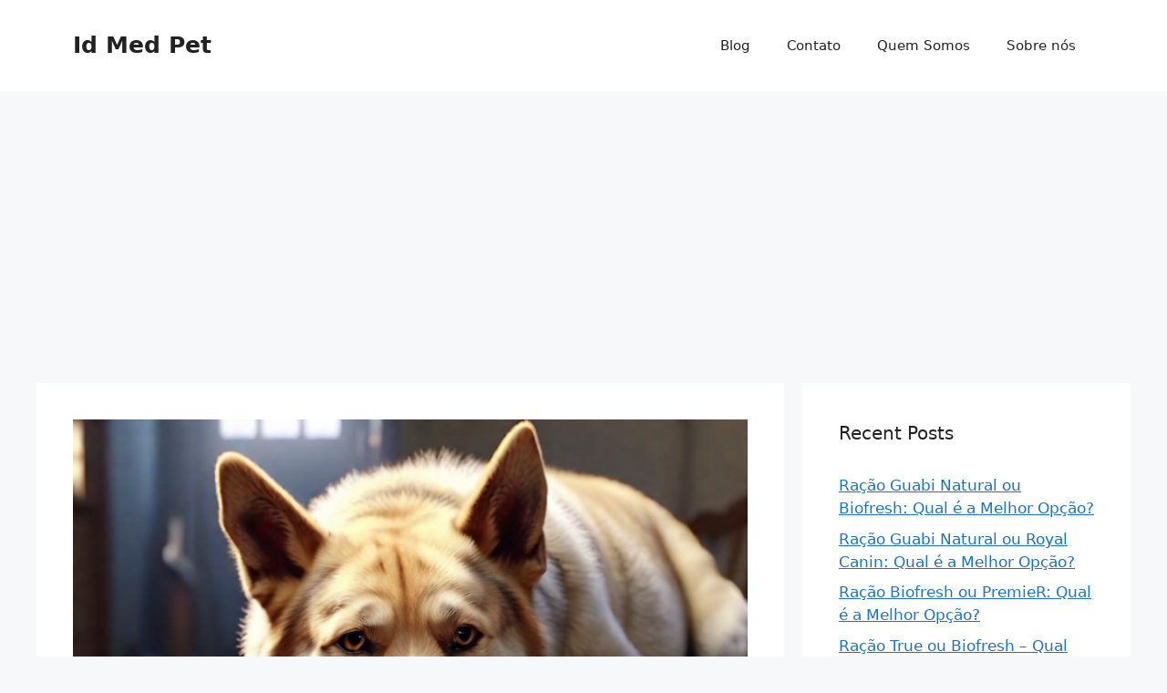

--- FILE ---
content_type: text/html; charset=UTF-8
request_url: https://idmedpet.com.br/o-que-um-cao-com-diabetes-pode-comer/
body_size: 19847
content:
<!DOCTYPE html>
<html lang="en-US">
<head>
	<meta charset="UTF-8">
	<title>O que um cão com diabetes pode comer? &#8211; Id Med Pet</title>
<meta name='robots' content='max-image-preview:large' />
	<style>img:is([sizes="auto" i], [sizes^="auto," i]) { contain-intrinsic-size: 3000px 1500px }</style>
	<meta name="viewport" content="width=device-width, initial-scale=1"><link rel="alternate" type="application/rss+xml" title="Id Med Pet &raquo; Feed" href="https://idmedpet.com.br/feed/" />
<link rel="alternate" type="application/rss+xml" title="Id Med Pet &raquo; Comments Feed" href="https://idmedpet.com.br/comments/feed/" />
<link rel="alternate" type="application/rss+xml" title="Id Med Pet &raquo; O que um cão com diabetes pode comer? Comments Feed" href="https://idmedpet.com.br/o-que-um-cao-com-diabetes-pode-comer/feed/" />
<script>
window._wpemojiSettings = {"baseUrl":"https:\/\/s.w.org\/images\/core\/emoji\/15.0.3\/72x72\/","ext":".png","svgUrl":"https:\/\/s.w.org\/images\/core\/emoji\/15.0.3\/svg\/","svgExt":".svg","source":{"concatemoji":"https:\/\/idmedpet.com.br\/wp-includes\/js\/wp-emoji-release.min.js?ver=6.7.4"}};
/*! This file is auto-generated */
!function(i,n){var o,s,e;function c(e){try{var t={supportTests:e,timestamp:(new Date).valueOf()};sessionStorage.setItem(o,JSON.stringify(t))}catch(e){}}function p(e,t,n){e.clearRect(0,0,e.canvas.width,e.canvas.height),e.fillText(t,0,0);var t=new Uint32Array(e.getImageData(0,0,e.canvas.width,e.canvas.height).data),r=(e.clearRect(0,0,e.canvas.width,e.canvas.height),e.fillText(n,0,0),new Uint32Array(e.getImageData(0,0,e.canvas.width,e.canvas.height).data));return t.every(function(e,t){return e===r[t]})}function u(e,t,n){switch(t){case"flag":return n(e,"\ud83c\udff3\ufe0f\u200d\u26a7\ufe0f","\ud83c\udff3\ufe0f\u200b\u26a7\ufe0f")?!1:!n(e,"\ud83c\uddfa\ud83c\uddf3","\ud83c\uddfa\u200b\ud83c\uddf3")&&!n(e,"\ud83c\udff4\udb40\udc67\udb40\udc62\udb40\udc65\udb40\udc6e\udb40\udc67\udb40\udc7f","\ud83c\udff4\u200b\udb40\udc67\u200b\udb40\udc62\u200b\udb40\udc65\u200b\udb40\udc6e\u200b\udb40\udc67\u200b\udb40\udc7f");case"emoji":return!n(e,"\ud83d\udc26\u200d\u2b1b","\ud83d\udc26\u200b\u2b1b")}return!1}function f(e,t,n){var r="undefined"!=typeof WorkerGlobalScope&&self instanceof WorkerGlobalScope?new OffscreenCanvas(300,150):i.createElement("canvas"),a=r.getContext("2d",{willReadFrequently:!0}),o=(a.textBaseline="top",a.font="600 32px Arial",{});return e.forEach(function(e){o[e]=t(a,e,n)}),o}function t(e){var t=i.createElement("script");t.src=e,t.defer=!0,i.head.appendChild(t)}"undefined"!=typeof Promise&&(o="wpEmojiSettingsSupports",s=["flag","emoji"],n.supports={everything:!0,everythingExceptFlag:!0},e=new Promise(function(e){i.addEventListener("DOMContentLoaded",e,{once:!0})}),new Promise(function(t){var n=function(){try{var e=JSON.parse(sessionStorage.getItem(o));if("object"==typeof e&&"number"==typeof e.timestamp&&(new Date).valueOf()<e.timestamp+604800&&"object"==typeof e.supportTests)return e.supportTests}catch(e){}return null}();if(!n){if("undefined"!=typeof Worker&&"undefined"!=typeof OffscreenCanvas&&"undefined"!=typeof URL&&URL.createObjectURL&&"undefined"!=typeof Blob)try{var e="postMessage("+f.toString()+"("+[JSON.stringify(s),u.toString(),p.toString()].join(",")+"));",r=new Blob([e],{type:"text/javascript"}),a=new Worker(URL.createObjectURL(r),{name:"wpTestEmojiSupports"});return void(a.onmessage=function(e){c(n=e.data),a.terminate(),t(n)})}catch(e){}c(n=f(s,u,p))}t(n)}).then(function(e){for(var t in e)n.supports[t]=e[t],n.supports.everything=n.supports.everything&&n.supports[t],"flag"!==t&&(n.supports.everythingExceptFlag=n.supports.everythingExceptFlag&&n.supports[t]);n.supports.everythingExceptFlag=n.supports.everythingExceptFlag&&!n.supports.flag,n.DOMReady=!1,n.readyCallback=function(){n.DOMReady=!0}}).then(function(){return e}).then(function(){var e;n.supports.everything||(n.readyCallback(),(e=n.source||{}).concatemoji?t(e.concatemoji):e.wpemoji&&e.twemoji&&(t(e.twemoji),t(e.wpemoji)))}))}((window,document),window._wpemojiSettings);
</script>
<!-- idmedpet.com.br is managing ads with Advanced Ads 1.53.2 --><script id="idmed-ready">
			window.advanced_ads_ready=function(e,a){a=a||"complete";var d=function(e){return"interactive"===a?"loading"!==e:"complete"===e};d(document.readyState)?e():document.addEventListener("readystatechange",(function(a){d(a.target.readyState)&&e()}),{once:"interactive"===a})},window.advanced_ads_ready_queue=window.advanced_ads_ready_queue||[];		</script>
		
<style id='wp-emoji-styles-inline-css'>

	img.wp-smiley, img.emoji {
		display: inline !important;
		border: none !important;
		box-shadow: none !important;
		height: 1em !important;
		width: 1em !important;
		margin: 0 0.07em !important;
		vertical-align: -0.1em !important;
		background: none !important;
		padding: 0 !important;
	}
</style>
<link rel='stylesheet' id='wp-block-library-css' href='https://idmedpet.com.br/wp-includes/css/dist/block-library/style.min.css?ver=6.7.4' media='all' />
<style id='classic-theme-styles-inline-css'>
/*! This file is auto-generated */
.wp-block-button__link{color:#fff;background-color:#32373c;border-radius:9999px;box-shadow:none;text-decoration:none;padding:calc(.667em + 2px) calc(1.333em + 2px);font-size:1.125em}.wp-block-file__button{background:#32373c;color:#fff;text-decoration:none}
</style>
<style id='global-styles-inline-css'>
:root{--wp--preset--aspect-ratio--square: 1;--wp--preset--aspect-ratio--4-3: 4/3;--wp--preset--aspect-ratio--3-4: 3/4;--wp--preset--aspect-ratio--3-2: 3/2;--wp--preset--aspect-ratio--2-3: 2/3;--wp--preset--aspect-ratio--16-9: 16/9;--wp--preset--aspect-ratio--9-16: 9/16;--wp--preset--color--black: #000000;--wp--preset--color--cyan-bluish-gray: #abb8c3;--wp--preset--color--white: #ffffff;--wp--preset--color--pale-pink: #f78da7;--wp--preset--color--vivid-red: #cf2e2e;--wp--preset--color--luminous-vivid-orange: #ff6900;--wp--preset--color--luminous-vivid-amber: #fcb900;--wp--preset--color--light-green-cyan: #7bdcb5;--wp--preset--color--vivid-green-cyan: #00d084;--wp--preset--color--pale-cyan-blue: #8ed1fc;--wp--preset--color--vivid-cyan-blue: #0693e3;--wp--preset--color--vivid-purple: #9b51e0;--wp--preset--color--contrast: var(--contrast);--wp--preset--color--contrast-2: var(--contrast-2);--wp--preset--color--contrast-3: var(--contrast-3);--wp--preset--color--base: var(--base);--wp--preset--color--base-2: var(--base-2);--wp--preset--color--base-3: var(--base-3);--wp--preset--color--accent: var(--accent);--wp--preset--gradient--vivid-cyan-blue-to-vivid-purple: linear-gradient(135deg,rgba(6,147,227,1) 0%,rgb(155,81,224) 100%);--wp--preset--gradient--light-green-cyan-to-vivid-green-cyan: linear-gradient(135deg,rgb(122,220,180) 0%,rgb(0,208,130) 100%);--wp--preset--gradient--luminous-vivid-amber-to-luminous-vivid-orange: linear-gradient(135deg,rgba(252,185,0,1) 0%,rgba(255,105,0,1) 100%);--wp--preset--gradient--luminous-vivid-orange-to-vivid-red: linear-gradient(135deg,rgba(255,105,0,1) 0%,rgb(207,46,46) 100%);--wp--preset--gradient--very-light-gray-to-cyan-bluish-gray: linear-gradient(135deg,rgb(238,238,238) 0%,rgb(169,184,195) 100%);--wp--preset--gradient--cool-to-warm-spectrum: linear-gradient(135deg,rgb(74,234,220) 0%,rgb(151,120,209) 20%,rgb(207,42,186) 40%,rgb(238,44,130) 60%,rgb(251,105,98) 80%,rgb(254,248,76) 100%);--wp--preset--gradient--blush-light-purple: linear-gradient(135deg,rgb(255,206,236) 0%,rgb(152,150,240) 100%);--wp--preset--gradient--blush-bordeaux: linear-gradient(135deg,rgb(254,205,165) 0%,rgb(254,45,45) 50%,rgb(107,0,62) 100%);--wp--preset--gradient--luminous-dusk: linear-gradient(135deg,rgb(255,203,112) 0%,rgb(199,81,192) 50%,rgb(65,88,208) 100%);--wp--preset--gradient--pale-ocean: linear-gradient(135deg,rgb(255,245,203) 0%,rgb(182,227,212) 50%,rgb(51,167,181) 100%);--wp--preset--gradient--electric-grass: linear-gradient(135deg,rgb(202,248,128) 0%,rgb(113,206,126) 100%);--wp--preset--gradient--midnight: linear-gradient(135deg,rgb(2,3,129) 0%,rgb(40,116,252) 100%);--wp--preset--font-size--small: 13px;--wp--preset--font-size--medium: 20px;--wp--preset--font-size--large: 36px;--wp--preset--font-size--x-large: 42px;--wp--preset--spacing--20: 0.44rem;--wp--preset--spacing--30: 0.67rem;--wp--preset--spacing--40: 1rem;--wp--preset--spacing--50: 1.5rem;--wp--preset--spacing--60: 2.25rem;--wp--preset--spacing--70: 3.38rem;--wp--preset--spacing--80: 5.06rem;--wp--preset--shadow--natural: 6px 6px 9px rgba(0, 0, 0, 0.2);--wp--preset--shadow--deep: 12px 12px 50px rgba(0, 0, 0, 0.4);--wp--preset--shadow--sharp: 6px 6px 0px rgba(0, 0, 0, 0.2);--wp--preset--shadow--outlined: 6px 6px 0px -3px rgba(255, 255, 255, 1), 6px 6px rgba(0, 0, 0, 1);--wp--preset--shadow--crisp: 6px 6px 0px rgba(0, 0, 0, 1);}:where(.is-layout-flex){gap: 0.5em;}:where(.is-layout-grid){gap: 0.5em;}body .is-layout-flex{display: flex;}.is-layout-flex{flex-wrap: wrap;align-items: center;}.is-layout-flex > :is(*, div){margin: 0;}body .is-layout-grid{display: grid;}.is-layout-grid > :is(*, div){margin: 0;}:where(.wp-block-columns.is-layout-flex){gap: 2em;}:where(.wp-block-columns.is-layout-grid){gap: 2em;}:where(.wp-block-post-template.is-layout-flex){gap: 1.25em;}:where(.wp-block-post-template.is-layout-grid){gap: 1.25em;}.has-black-color{color: var(--wp--preset--color--black) !important;}.has-cyan-bluish-gray-color{color: var(--wp--preset--color--cyan-bluish-gray) !important;}.has-white-color{color: var(--wp--preset--color--white) !important;}.has-pale-pink-color{color: var(--wp--preset--color--pale-pink) !important;}.has-vivid-red-color{color: var(--wp--preset--color--vivid-red) !important;}.has-luminous-vivid-orange-color{color: var(--wp--preset--color--luminous-vivid-orange) !important;}.has-luminous-vivid-amber-color{color: var(--wp--preset--color--luminous-vivid-amber) !important;}.has-light-green-cyan-color{color: var(--wp--preset--color--light-green-cyan) !important;}.has-vivid-green-cyan-color{color: var(--wp--preset--color--vivid-green-cyan) !important;}.has-pale-cyan-blue-color{color: var(--wp--preset--color--pale-cyan-blue) !important;}.has-vivid-cyan-blue-color{color: var(--wp--preset--color--vivid-cyan-blue) !important;}.has-vivid-purple-color{color: var(--wp--preset--color--vivid-purple) !important;}.has-black-background-color{background-color: var(--wp--preset--color--black) !important;}.has-cyan-bluish-gray-background-color{background-color: var(--wp--preset--color--cyan-bluish-gray) !important;}.has-white-background-color{background-color: var(--wp--preset--color--white) !important;}.has-pale-pink-background-color{background-color: var(--wp--preset--color--pale-pink) !important;}.has-vivid-red-background-color{background-color: var(--wp--preset--color--vivid-red) !important;}.has-luminous-vivid-orange-background-color{background-color: var(--wp--preset--color--luminous-vivid-orange) !important;}.has-luminous-vivid-amber-background-color{background-color: var(--wp--preset--color--luminous-vivid-amber) !important;}.has-light-green-cyan-background-color{background-color: var(--wp--preset--color--light-green-cyan) !important;}.has-vivid-green-cyan-background-color{background-color: var(--wp--preset--color--vivid-green-cyan) !important;}.has-pale-cyan-blue-background-color{background-color: var(--wp--preset--color--pale-cyan-blue) !important;}.has-vivid-cyan-blue-background-color{background-color: var(--wp--preset--color--vivid-cyan-blue) !important;}.has-vivid-purple-background-color{background-color: var(--wp--preset--color--vivid-purple) !important;}.has-black-border-color{border-color: var(--wp--preset--color--black) !important;}.has-cyan-bluish-gray-border-color{border-color: var(--wp--preset--color--cyan-bluish-gray) !important;}.has-white-border-color{border-color: var(--wp--preset--color--white) !important;}.has-pale-pink-border-color{border-color: var(--wp--preset--color--pale-pink) !important;}.has-vivid-red-border-color{border-color: var(--wp--preset--color--vivid-red) !important;}.has-luminous-vivid-orange-border-color{border-color: var(--wp--preset--color--luminous-vivid-orange) !important;}.has-luminous-vivid-amber-border-color{border-color: var(--wp--preset--color--luminous-vivid-amber) !important;}.has-light-green-cyan-border-color{border-color: var(--wp--preset--color--light-green-cyan) !important;}.has-vivid-green-cyan-border-color{border-color: var(--wp--preset--color--vivid-green-cyan) !important;}.has-pale-cyan-blue-border-color{border-color: var(--wp--preset--color--pale-cyan-blue) !important;}.has-vivid-cyan-blue-border-color{border-color: var(--wp--preset--color--vivid-cyan-blue) !important;}.has-vivid-purple-border-color{border-color: var(--wp--preset--color--vivid-purple) !important;}.has-vivid-cyan-blue-to-vivid-purple-gradient-background{background: var(--wp--preset--gradient--vivid-cyan-blue-to-vivid-purple) !important;}.has-light-green-cyan-to-vivid-green-cyan-gradient-background{background: var(--wp--preset--gradient--light-green-cyan-to-vivid-green-cyan) !important;}.has-luminous-vivid-amber-to-luminous-vivid-orange-gradient-background{background: var(--wp--preset--gradient--luminous-vivid-amber-to-luminous-vivid-orange) !important;}.has-luminous-vivid-orange-to-vivid-red-gradient-background{background: var(--wp--preset--gradient--luminous-vivid-orange-to-vivid-red) !important;}.has-very-light-gray-to-cyan-bluish-gray-gradient-background{background: var(--wp--preset--gradient--very-light-gray-to-cyan-bluish-gray) !important;}.has-cool-to-warm-spectrum-gradient-background{background: var(--wp--preset--gradient--cool-to-warm-spectrum) !important;}.has-blush-light-purple-gradient-background{background: var(--wp--preset--gradient--blush-light-purple) !important;}.has-blush-bordeaux-gradient-background{background: var(--wp--preset--gradient--blush-bordeaux) !important;}.has-luminous-dusk-gradient-background{background: var(--wp--preset--gradient--luminous-dusk) !important;}.has-pale-ocean-gradient-background{background: var(--wp--preset--gradient--pale-ocean) !important;}.has-electric-grass-gradient-background{background: var(--wp--preset--gradient--electric-grass) !important;}.has-midnight-gradient-background{background: var(--wp--preset--gradient--midnight) !important;}.has-small-font-size{font-size: var(--wp--preset--font-size--small) !important;}.has-medium-font-size{font-size: var(--wp--preset--font-size--medium) !important;}.has-large-font-size{font-size: var(--wp--preset--font-size--large) !important;}.has-x-large-font-size{font-size: var(--wp--preset--font-size--x-large) !important;}
:where(.wp-block-post-template.is-layout-flex){gap: 1.25em;}:where(.wp-block-post-template.is-layout-grid){gap: 1.25em;}
:where(.wp-block-columns.is-layout-flex){gap: 2em;}:where(.wp-block-columns.is-layout-grid){gap: 2em;}
:root :where(.wp-block-pullquote){font-size: 1.5em;line-height: 1.6;}
</style>
<link rel='stylesheet' id='blossomthemes-email-newsletter-css' href='https://idmedpet.com.br/wp-content/plugins/blossomthemes-email-newsletter/public/css/blossomthemes-email-newsletter-public.min.css?ver=2.2.5' media='all' />
<link rel='stylesheet' id='blossomthemes-instagram-feed-css' href='https://idmedpet.com.br/wp-content/plugins/blossomthemes-instagram-feed/public/css/blossomthemes-instagram-feed-public.css?ver=2.0.5' media='all' />
<link rel='stylesheet' id='magnific-popup-css' href='https://idmedpet.com.br/wp-content/plugins/blossomthemes-instagram-feed/public/css/magnific-popup.min.css?ver=1.0.0' media='all' />
<link rel='stylesheet' id='blossomthemes-toolkit-css' href='https://idmedpet.com.br/wp-content/plugins/blossomthemes-toolkit/public/css/blossomthemes-toolkit-public.min.css?ver=2.2.5' media='all' />
<link rel='stylesheet' id='generate-comments-css' href='https://idmedpet.com.br/wp-content/themes/generatepress/assets/css/components/comments.min.css?ver=3.4.0' media='all' />
<link rel='stylesheet' id='generate-style-css' href='https://idmedpet.com.br/wp-content/themes/generatepress/assets/css/main.min.css?ver=3.4.0' media='all' />
<style id='generate-style-inline-css'>
body{background-color:var(--base-2);color:var(--contrast);}a{color:var(--accent);}a{text-decoration:underline;}.entry-title a, .site-branding a, a.button, .wp-block-button__link, .main-navigation a{text-decoration:none;}a:hover, a:focus, a:active{color:var(--contrast);}.wp-block-group__inner-container{max-width:1200px;margin-left:auto;margin-right:auto;}:root{--contrast:#222222;--contrast-2:#575760;--contrast-3:#b2b2be;--base:#f0f0f0;--base-2:#f7f8f9;--base-3:#ffffff;--accent:#1e73be;}:root .has-contrast-color{color:var(--contrast);}:root .has-contrast-background-color{background-color:var(--contrast);}:root .has-contrast-2-color{color:var(--contrast-2);}:root .has-contrast-2-background-color{background-color:var(--contrast-2);}:root .has-contrast-3-color{color:var(--contrast-3);}:root .has-contrast-3-background-color{background-color:var(--contrast-3);}:root .has-base-color{color:var(--base);}:root .has-base-background-color{background-color:var(--base);}:root .has-base-2-color{color:var(--base-2);}:root .has-base-2-background-color{background-color:var(--base-2);}:root .has-base-3-color{color:var(--base-3);}:root .has-base-3-background-color{background-color:var(--base-3);}:root .has-accent-color{color:var(--accent);}:root .has-accent-background-color{background-color:var(--accent);}.top-bar{background-color:#636363;color:#ffffff;}.top-bar a{color:#ffffff;}.top-bar a:hover{color:#303030;}.site-header{background-color:var(--base-3);}.main-title a,.main-title a:hover{color:var(--contrast);}.site-description{color:var(--contrast-2);}.mobile-menu-control-wrapper .menu-toggle,.mobile-menu-control-wrapper .menu-toggle:hover,.mobile-menu-control-wrapper .menu-toggle:focus,.has-inline-mobile-toggle #site-navigation.toggled{background-color:rgba(0, 0, 0, 0.02);}.main-navigation,.main-navigation ul ul{background-color:var(--base-3);}.main-navigation .main-nav ul li a, .main-navigation .menu-toggle, .main-navigation .menu-bar-items{color:var(--contrast);}.main-navigation .main-nav ul li:not([class*="current-menu-"]):hover > a, .main-navigation .main-nav ul li:not([class*="current-menu-"]):focus > a, .main-navigation .main-nav ul li.sfHover:not([class*="current-menu-"]) > a, .main-navigation .menu-bar-item:hover > a, .main-navigation .menu-bar-item.sfHover > a{color:var(--accent);}button.menu-toggle:hover,button.menu-toggle:focus{color:var(--contrast);}.main-navigation .main-nav ul li[class*="current-menu-"] > a{color:var(--accent);}.navigation-search input[type="search"],.navigation-search input[type="search"]:active, .navigation-search input[type="search"]:focus, .main-navigation .main-nav ul li.search-item.active > a, .main-navigation .menu-bar-items .search-item.active > a{color:var(--accent);}.main-navigation ul ul{background-color:var(--base);}.separate-containers .inside-article, .separate-containers .comments-area, .separate-containers .page-header, .one-container .container, .separate-containers .paging-navigation, .inside-page-header{background-color:var(--base-3);}.entry-title a{color:var(--contrast);}.entry-title a:hover{color:var(--contrast-2);}.entry-meta{color:var(--contrast-2);}.sidebar .widget{background-color:var(--base-3);}.footer-widgets{background-color:var(--base-3);}.site-info{background-color:var(--base-3);}input[type="text"],input[type="email"],input[type="url"],input[type="password"],input[type="search"],input[type="tel"],input[type="number"],textarea,select{color:var(--contrast);background-color:var(--base-2);border-color:var(--base);}input[type="text"]:focus,input[type="email"]:focus,input[type="url"]:focus,input[type="password"]:focus,input[type="search"]:focus,input[type="tel"]:focus,input[type="number"]:focus,textarea:focus,select:focus{color:var(--contrast);background-color:var(--base-2);border-color:var(--contrast-3);}button,html input[type="button"],input[type="reset"],input[type="submit"],a.button,a.wp-block-button__link:not(.has-background){color:#ffffff;background-color:#55555e;}button:hover,html input[type="button"]:hover,input[type="reset"]:hover,input[type="submit"]:hover,a.button:hover,button:focus,html input[type="button"]:focus,input[type="reset"]:focus,input[type="submit"]:focus,a.button:focus,a.wp-block-button__link:not(.has-background):active,a.wp-block-button__link:not(.has-background):focus,a.wp-block-button__link:not(.has-background):hover{color:#ffffff;background-color:#3f4047;}a.generate-back-to-top{background-color:rgba( 0,0,0,0.4 );color:#ffffff;}a.generate-back-to-top:hover,a.generate-back-to-top:focus{background-color:rgba( 0,0,0,0.6 );color:#ffffff;}:root{--gp-search-modal-bg-color:var(--base-3);--gp-search-modal-text-color:var(--contrast);--gp-search-modal-overlay-bg-color:rgba(0,0,0,0.2);}@media (max-width:768px){.main-navigation .menu-bar-item:hover > a, .main-navigation .menu-bar-item.sfHover > a{background:none;color:var(--contrast);}}.nav-below-header .main-navigation .inside-navigation.grid-container, .nav-above-header .main-navigation .inside-navigation.grid-container{padding:0px 20px 0px 20px;}.site-main .wp-block-group__inner-container{padding:40px;}.separate-containers .paging-navigation{padding-top:20px;padding-bottom:20px;}.entry-content .alignwide, body:not(.no-sidebar) .entry-content .alignfull{margin-left:-40px;width:calc(100% + 80px);max-width:calc(100% + 80px);}.rtl .menu-item-has-children .dropdown-menu-toggle{padding-left:20px;}.rtl .main-navigation .main-nav ul li.menu-item-has-children > a{padding-right:20px;}@media (max-width:768px){.separate-containers .inside-article, .separate-containers .comments-area, .separate-containers .page-header, .separate-containers .paging-navigation, .one-container .site-content, .inside-page-header{padding:30px;}.site-main .wp-block-group__inner-container{padding:30px;}.inside-top-bar{padding-right:30px;padding-left:30px;}.inside-header{padding-right:30px;padding-left:30px;}.widget-area .widget{padding-top:30px;padding-right:30px;padding-bottom:30px;padding-left:30px;}.footer-widgets-container{padding-top:30px;padding-right:30px;padding-bottom:30px;padding-left:30px;}.inside-site-info{padding-right:30px;padding-left:30px;}.entry-content .alignwide, body:not(.no-sidebar) .entry-content .alignfull{margin-left:-30px;width:calc(100% + 60px);max-width:calc(100% + 60px);}.one-container .site-main .paging-navigation{margin-bottom:20px;}}/* End cached CSS */.is-right-sidebar{width:30%;}.is-left-sidebar{width:30%;}.site-content .content-area{width:70%;}@media (max-width:768px){.main-navigation .menu-toggle,.sidebar-nav-mobile:not(#sticky-placeholder){display:block;}.main-navigation ul,.gen-sidebar-nav,.main-navigation:not(.slideout-navigation):not(.toggled) .main-nav > ul,.has-inline-mobile-toggle #site-navigation .inside-navigation > *:not(.navigation-search):not(.main-nav){display:none;}.nav-align-right .inside-navigation,.nav-align-center .inside-navigation{justify-content:space-between;}.has-inline-mobile-toggle .mobile-menu-control-wrapper{display:flex;flex-wrap:wrap;}.has-inline-mobile-toggle .inside-header{flex-direction:row;text-align:left;flex-wrap:wrap;}.has-inline-mobile-toggle .header-widget,.has-inline-mobile-toggle #site-navigation{flex-basis:100%;}.nav-float-left .has-inline-mobile-toggle #site-navigation{order:10;}}
</style>
<script id="jquery-core-js-extra">
var bten_ajax_data = {"ajaxurl":"https:\/\/idmedpet.com.br\/wp-admin\/admin-ajax.php"};
</script>
<script src="https://idmedpet.com.br/wp-includes/js/jquery/jquery.min.js?ver=3.7.1" id="jquery-core-js"></script>
<script src="https://idmedpet.com.br/wp-includes/js/jquery/jquery-migrate.min.js?ver=3.4.1" id="jquery-migrate-js"></script>
<link rel="https://api.w.org/" href="https://idmedpet.com.br/wp-json/" /><link rel="alternate" title="JSON" type="application/json" href="https://idmedpet.com.br/wp-json/wp/v2/posts/49" /><link rel="EditURI" type="application/rsd+xml" title="RSD" href="https://idmedpet.com.br/xmlrpc.php?rsd" />
<meta name="generator" content="WordPress 6.7.4" />
<link rel="canonical" href="https://idmedpet.com.br/o-que-um-cao-com-diabetes-pode-comer/" />
<link rel='shortlink' href='https://idmedpet.com.br/?p=49' />
<link rel="alternate" title="oEmbed (JSON)" type="application/json+oembed" href="https://idmedpet.com.br/wp-json/oembed/1.0/embed?url=https%3A%2F%2Fidmedpet.com.br%2Fo-que-um-cao-com-diabetes-pode-comer%2F" />
<link rel="alternate" title="oEmbed (XML)" type="text/xml+oembed" href="https://idmedpet.com.br/wp-json/oembed/1.0/embed?url=https%3A%2F%2Fidmedpet.com.br%2Fo-que-um-cao-com-diabetes-pode-comer%2F&#038;format=xml" />
<link rel="pingback" href="https://idmedpet.com.br/xmlrpc.php">
	<script async src="https://pagead2.googlesyndication.com/pagead/js/adsbygoogle.js?client=ca-pub-2321060042670540"
     crossorigin="anonymous"></script>
</head>

<body class="post-template-default single single-post postid-49 single-format-standard wp-embed-responsive right-sidebar nav-float-right separate-containers header-aligned-left dropdown-hover featured-image-active aa-prefix-idmed-" itemtype="https://schema.org/Blog" itemscope>
	<a class="screen-reader-text skip-link" href="#content" title="Skip to content">Skip to content</a>		<header class="site-header has-inline-mobile-toggle" id="masthead" aria-label="Site"  itemtype="https://schema.org/WPHeader" itemscope>
			<div class="inside-header grid-container">
				<div class="site-branding">
						<p class="main-title" itemprop="headline">
					<a href="https://idmedpet.com.br/" rel="home">Id Med Pet</a>
				</p>
						
					</div>	<nav class="main-navigation mobile-menu-control-wrapper" id="mobile-menu-control-wrapper" aria-label="Mobile Toggle">
				<button data-nav="site-navigation" class="menu-toggle" aria-controls="primary-menu" aria-expanded="false">
			<span class="gp-icon icon-menu-bars"><svg viewBox="0 0 512 512" aria-hidden="true" xmlns="http://www.w3.org/2000/svg" width="1em" height="1em"><path d="M0 96c0-13.255 10.745-24 24-24h464c13.255 0 24 10.745 24 24s-10.745 24-24 24H24c-13.255 0-24-10.745-24-24zm0 160c0-13.255 10.745-24 24-24h464c13.255 0 24 10.745 24 24s-10.745 24-24 24H24c-13.255 0-24-10.745-24-24zm0 160c0-13.255 10.745-24 24-24h464c13.255 0 24 10.745 24 24s-10.745 24-24 24H24c-13.255 0-24-10.745-24-24z" /></svg><svg viewBox="0 0 512 512" aria-hidden="true" xmlns="http://www.w3.org/2000/svg" width="1em" height="1em"><path d="M71.029 71.029c9.373-9.372 24.569-9.372 33.942 0L256 222.059l151.029-151.03c9.373-9.372 24.569-9.372 33.942 0 9.372 9.373 9.372 24.569 0 33.942L289.941 256l151.03 151.029c9.372 9.373 9.372 24.569 0 33.942-9.373 9.372-24.569 9.372-33.942 0L256 289.941l-151.029 151.03c-9.373 9.372-24.569 9.372-33.942 0-9.372-9.373-9.372-24.569 0-33.942L222.059 256 71.029 104.971c-9.372-9.373-9.372-24.569 0-33.942z" /></svg></span><span class="screen-reader-text">Menu</span>		</button>
	</nav>
			<nav class="main-navigation sub-menu-right" id="site-navigation" aria-label="Primary"  itemtype="https://schema.org/SiteNavigationElement" itemscope>
			<div class="inside-navigation grid-container">
								<button class="menu-toggle" aria-controls="primary-menu" aria-expanded="false">
					<span class="gp-icon icon-menu-bars"><svg viewBox="0 0 512 512" aria-hidden="true" xmlns="http://www.w3.org/2000/svg" width="1em" height="1em"><path d="M0 96c0-13.255 10.745-24 24-24h464c13.255 0 24 10.745 24 24s-10.745 24-24 24H24c-13.255 0-24-10.745-24-24zm0 160c0-13.255 10.745-24 24-24h464c13.255 0 24 10.745 24 24s-10.745 24-24 24H24c-13.255 0-24-10.745-24-24zm0 160c0-13.255 10.745-24 24-24h464c13.255 0 24 10.745 24 24s-10.745 24-24 24H24c-13.255 0-24-10.745-24-24z" /></svg><svg viewBox="0 0 512 512" aria-hidden="true" xmlns="http://www.w3.org/2000/svg" width="1em" height="1em"><path d="M71.029 71.029c9.373-9.372 24.569-9.372 33.942 0L256 222.059l151.029-151.03c9.373-9.372 24.569-9.372 33.942 0 9.372 9.373 9.372 24.569 0 33.942L289.941 256l151.03 151.029c9.372 9.373 9.372 24.569 0 33.942-9.373 9.372-24.569 9.372-33.942 0L256 289.941l-151.029 151.03c-9.373 9.372-24.569 9.372-33.942 0-9.372-9.373-9.372-24.569 0-33.942L222.059 256 71.029 104.971c-9.372-9.373-9.372-24.569 0-33.942z" /></svg></span><span class="mobile-menu">Menu</span>				</button>
				<div id="primary-menu" class="main-nav"><ul id="menu-menu" class=" menu sf-menu"><li id="menu-item-3083" class="menu-item menu-item-type-post_type menu-item-object-page menu-item-3083"><a href="https://idmedpet.com.br/podcasts/">Blog</a></li>
<li id="menu-item-3472" class="menu-item menu-item-type-post_type menu-item-object-page menu-item-3472"><a href="https://idmedpet.com.br/contato/">Contato</a></li>
<li id="menu-item-3473" class="menu-item menu-item-type-post_type menu-item-object-page menu-item-3473"><a href="https://idmedpet.com.br/quem-somos/">Quem Somos</a></li>
<li id="menu-item-3474" class="menu-item menu-item-type-post_type menu-item-object-page menu-item-3474"><a href="https://idmedpet.com.br/sobre-nos/">Sobre nós</a></li>
</ul></div>			</div>
		</nav>
					</div>
		</header>
		
	<div class="site grid-container container hfeed" id="page">
				<div class="site-content" id="content">
			
	<div class="content-area" id="primary">
		<main class="site-main" id="main">
			
<article id="post-49" class="post-49 post type-post status-publish format-standard has-post-thumbnail hentry category-alimentacao" itemtype="https://schema.org/CreativeWork" itemscope>
	<div class="inside-article">
				<div class="featured-image page-header-image-single grid-container grid-parent">
			<img width="1024" height="768" src="https://idmedpet.com.br/wp-content/uploads/2023/10/Leonardo_Diffusion_XL_dog_eating_4k_ultra_realistic_1.jpg" class="attachment-full size-full wp-post-image" alt="cachorro comendo" itemprop="image" decoding="async" fetchpriority="high" srcset="https://idmedpet.com.br/wp-content/uploads/2023/10/Leonardo_Diffusion_XL_dog_eating_4k_ultra_realistic_1.jpg 1024w, https://idmedpet.com.br/wp-content/uploads/2023/10/Leonardo_Diffusion_XL_dog_eating_4k_ultra_realistic_1-300x225.jpg 300w, https://idmedpet.com.br/wp-content/uploads/2023/10/Leonardo_Diffusion_XL_dog_eating_4k_ultra_realistic_1-768x576.jpg 768w, https://idmedpet.com.br/wp-content/uploads/2023/10/Leonardo_Diffusion_XL_dog_eating_4k_ultra_realistic_1-80x60.jpg 80w" sizes="(max-width: 1024px) 100vw, 1024px" />		</div>
					<header class="entry-header">
				<h1 class="entry-title" itemprop="headline">O que um cão com diabetes pode comer?</h1>		<div class="entry-meta">
			<span class="posted-on"><time class="entry-date published" datetime="2023-10-22T09:41:16-03:00" itemprop="datePublished">22 de October de 2023</time></span> <span class="byline">by <span class="author vcard" itemprop="author" itemtype="https://schema.org/Person" itemscope><a class="url fn n" href="https://idmedpet.com.br/author/dmendes40/" title="View all posts by Prof.ª Dr.ª Kelly Cristine de Sousa Pontes" rel="author" itemprop="url"><span class="author-name" itemprop="name">Prof.ª Dr.ª Kelly Cristine de Sousa Pontes</span></a></span></span> 		</div>
					</header>
			
		<div class="entry-content" itemprop="text">
			<div class="idmed-before-content" id="idmed-1135209526"><a href="https://www.amazon.com.br/b?_encoding=UTF8&#038;tag=dmendes40-20&#038;linkCode=ur2&#038;linkId=9b78a9b2afc0e985c625153e691d35f5&#038;camp=1789&#038;creative=9325&#038;node=18991136011" aria-label="image"><img loading="lazy" decoding="async" src="https://idmedpet.com.br/wp-content/uploads/2024/08/image.webp" alt=""  srcset="https://idmedpet.com.br/wp-content/uploads/2024/08/image.webp 1024w, https://idmedpet.com.br/wp-content/uploads/2024/08/image-300x157.webp 300w, https://idmedpet.com.br/wp-content/uploads/2024/08/image-768x402.webp 768w" sizes="(max-width: 1024px) 100vw, 1024px" width="1024" height="536"   /></a></div>
<p>O que um cão com diabetes pode comer?</p>



<p id="1q2JlTb1ADFFHKV8ZHpu1">Você sabia que os cães também podem ter diabetes? Assim como nos humanos, a dieta desempenha um <a href="https://idmedpet.com.br/por-que-alguns-caes-adoram-destruir-papel/">papel</a> fundamental no gerenciamento da doença. </p>



<p id="1q2JlTb1ADFFHKV8ZHpu1">Ao escolher os alimentos certos para seu cão com diabetes, você pode ajudá-lo a manter níveis saudáveis de açúcar no sangue, reduzindo assim o risco de complicações a longo prazo. </p>



<p id="1q2JlTb1ADFFHKV8ZHpu1">Neste blog, discutiremos em detalhes quais alimentos são seguros para seu cão com diabetes e como implementá-los em sua dieta. Então, continue lendo e aprenda como cuidar melhor do seu cão diabético.</p>



<h2 class="wp-block-heading">O que é a diabetes em cães?</h2>



<p>Quando se trata de seus amados animais de estimação, queremos garantir que eles tenham a melhor qualidade de vida possível. Quando um cão tem diabetes, a <a href="https://idmedpet.com.br/alimentacao-caseira-pratos-deliciosos-e-nutritivos-para-caes/">alimentação</a> adequada pode ajudar a gerenciar a doença.</p>



<p>A diabetes é uma doença crônica que pode afetar cães de todas as raças e idades. A doença resulta da incapacidade do corpo de produzir insulina suficiente para converter a glicose em energia utilizável. Isso pode levar a níveis elevados de açúcar no sangue, o que pode causar danos nos tecidos do corpo e levar a complicações graves. </p>



<figure class="wp-block-image size-full"><img decoding="async" width="1024" height="768" src="http://idmedpet.com.br/wp-content/uploads/2023/10/Leonardo_Diffusion_XL_ashamed_dog_ultra_realistic_1.jpg" alt="cachorro com vergonha" class="wp-image-3761" srcset="https://idmedpet.com.br/wp-content/uploads/2023/10/Leonardo_Diffusion_XL_ashamed_dog_ultra_realistic_1.jpg 1024w, https://idmedpet.com.br/wp-content/uploads/2023/10/Leonardo_Diffusion_XL_ashamed_dog_ultra_realistic_1-300x225.jpg 300w, https://idmedpet.com.br/wp-content/uploads/2023/10/Leonardo_Diffusion_XL_ashamed_dog_ultra_realistic_1-768x576.jpg 768w, https://idmedpet.com.br/wp-content/uploads/2023/10/Leonardo_Diffusion_XL_ashamed_dog_ultra_realistic_1-80x60.jpg 80w" sizes="(max-width: 1024px) 100vw, 1024px" /><figcaption class="wp-element-caption">cachorro com vergonha</figcaption></figure>



<p>Alguns dos sintomas comuns incluem aumento da sede e da micção, perda de <a href="https://idmedpet.com.br/como-fazer-o-seu-cachorro-ganhar-peso-de-forma-saudavel/">peso</a>, letargia e infecções recorrentes. Se você suspeita que seu cão possa ter diabetes, é importante consultar um veterinário imediatamente para uma avaliação completa.</p>



<h3 class="wp-block-heading">Como a dieta afeta um cão com diabetes? </h3>



<p>A dieta pode desempenhar um papel importante no gerenciamento da diabetes em cães. Comer os alimentos certos pode ajudar a manter os níveis de açúcar no sangue e reduzir o risco de complicações. É importante fornecer ao seu cão refeições saudáveis e nutricionais, evitando alimentos que possam piorar a condição. </p><div class="idmed-content" id="idmed-1126104043"><a href="https://www.amazon.com.br/b?_encoding=UTF8&#038;tag=dmendes40-20&#038;linkCode=ur2&#038;linkId=9b78a9b2afc0e985c625153e691d35f5&#038;camp=1789&#038;creative=9325&#038;node=18991136011" aria-label="image"><img loading="lazy" decoding="async" src="https://idmedpet.com.br/wp-content/uploads/2024/08/image.webp" alt=""  srcset="https://idmedpet.com.br/wp-content/uploads/2024/08/image.webp 1024w, https://idmedpet.com.br/wp-content/uploads/2024/08/image-300x157.webp 300w, https://idmedpet.com.br/wp-content/uploads/2024/08/image-768x402.webp 768w" sizes="(max-width: 1024px) 100vw, 1024px" width="1024" height="536"   /></a></div>



<p>Por exemplo, a ingestão de alimentos ricos em açúcar pode elevar os níveis de açúcar no sangue, enquanto uma dieta rica em proteínas e baixa em carboidratos pode ajudar a manter os níveis de açúcar sob controle.</p>



<p>Alimentos que um cão com diabetes pode comer Existem muitos <a href="https://idmedpet.com.br/alimentos-saudaveis-para-caes/">alimentos saudáveis</a> e seguros que um cão com diabetes pode comer. Alguns dos melhores alimentos incluem proteínas magras, como frango, peru e peixe, além de vegetais de baixo teor de amido, como <a href="https://idmedpet.com.br/gatos-podem-comer-brocolis/">brócolis</a>, <a href="https://idmedpet.com.br/cachorro-pode-comer-espinafre/">espinafre</a> e abobrinha. Gorduras saudáveis, como <a href="https://idmedpet.com.br/oleo-de-coco-para-cachorro-faz-bem-ou-mal/">óleo de coco</a> e <a href="https://idmedpet.com.br/beneficios-do-azeite-de-oliva-para-os-gatos/">azeite</a>, também podem ser adicionadas à dieta. Além disso, existem <a href="https://idmedpet.com.br/suplementos-naturais-para-gatos/">suplementos</a> disponíveis que podem ajudar a manter os níveis de açúcar no sangue sob controle.</p>



<p>Alimentos que um cão com diabetes não deve comer Assim como existem muitos alimentos que um cão com diabetes pode comer, há também alguns que devem ser evitados. Alimentos açucarados ou ricos em carboidratos, como doces e <a href="https://idmedpet.com.br/cachorro-pode-comer-pao/">pão</a>, devem ser evitados. Os alimentos processados, que podem conter ingredientes não saudáveis, também devem ser evitados.</p>



<p>Alimentos gordurosos e com alto teor de sódio também podem piorar a condição de um cão com diabetes e devem ser evitados. Além disso, lanches comerciais para cães podem conter açúcar e outros ingredientes não saudáveis e, portanto, devem ser evitados.</p>



<p>Dicas para alimentar um cão com diabetes Ao alimentar um cão com diabetes, é importante fornecer refeições regulares e controlar as porções rigorosamente. Também é importante manter um peso saudável, fazer exercícios físicos frequentes, além de monitorar regularmente a condição. Com <a href="https://idmedpet.com.br/erros-comuns-ao-cuidar-de-animais-de-estimacao/">cuidado</a> e atenção, é possível garantir que seu cão receba a dieta adequada para gerenciar sua diabetes.</p><div class="idmed-content_2" id="idmed-833782609"><a href="https://www.amazon.com.br/b?_encoding=UTF8&#038;tag=dmendes40-20&#038;linkCode=ur2&#038;linkId=9b78a9b2afc0e985c625153e691d35f5&#038;camp=1789&#038;creative=9325&#038;node=18991136011" aria-label="image"><img loading="lazy" decoding="async" src="https://idmedpet.com.br/wp-content/uploads/2024/08/image.webp" alt=""  srcset="https://idmedpet.com.br/wp-content/uploads/2024/08/image.webp 1024w, https://idmedpet.com.br/wp-content/uploads/2024/08/image-300x157.webp 300w, https://idmedpet.com.br/wp-content/uploads/2024/08/image-768x402.webp 768w" sizes="(max-width: 1024px) 100vw, 1024px" width="1024" height="536"   /></a></div>



<figure class="wp-block-image size-full"><img decoding="async" width="640" height="832" src="http://idmedpet.com.br/wp-content/uploads/2023/10/Absolute_Reality_v16_dog_with_clean_skin_4k_ultra_realistic_0.jpg" alt="cachorro com espinha" class="wp-image-3751" srcset="https://idmedpet.com.br/wp-content/uploads/2023/10/Absolute_Reality_v16_dog_with_clean_skin_4k_ultra_realistic_0.jpg 640w, https://idmedpet.com.br/wp-content/uploads/2023/10/Absolute_Reality_v16_dog_with_clean_skin_4k_ultra_realistic_0-231x300.jpg 231w, https://idmedpet.com.br/wp-content/uploads/2023/10/Absolute_Reality_v16_dog_with_clean_skin_4k_ultra_realistic_0-46x60.jpg 46w" sizes="(max-width: 640px) 100vw, 640px" /><figcaption class="wp-element-caption">cachorro com <a href="https://idmedpet.com.br/voce-sabia-que-cachorros-podem-ter-espinhas-2/">espinha</a></figcaption></figure>



<h2 class="wp-block-heading">Como a dieta afeta um cão com diabetes?</h2>



<p>A dieta é fundamental para um cão com diabetes, pois ajuda a manter o nível de açúcar no sangue sob controle e a reduzir os sintomas da diabetes.</p>



<p>A primeira coisa a ter em mente é que alimentos ricos em carboidratos devem ser evitados, pois eles aumentam muito os níveis de açúcar no sangue. Idealmente, a dieta de um cão com diabetes deve ser rica em proteínas e gorduras saudáveis, além de ter baixo teor de carboidratos e açúcares.</p>



<p>Além disso, a maioria dos cães com diabetes precisa de uma dieta alimentar consistente e regular. O cão deve ser alimentado na mesma hora todos os dias, com a mesma quantidade de comida, para manter as flutuações de açúcar no sangue sob controle. </p>



<p>Portanto, é importante seguir um regime alimentar rigoroso e controlar a quantidade de comida dada ao animal. O veterinário pode fornecer orientações mais específicas sobre a quantidade e os tipos de alimentos que o cão deve ingerir.</p>



<p>Alimentos integrais, como arroz integral e farinha de <a href="https://idmedpet.com.br/beneficios-da-aveia-para-cachorros/">aveia</a>, podem ser dados, bem como alimentos ricos em <a href="https://idmedpet.com.br/fibra-para-cachorros-beneficios-alimentos-e-suplementos/">fibras</a>, como feijão, vegetais e <a href="https://idmedpet.com.br/frutas-verduras-e-legumes-seguros-para-caes-se-deliciarem/">frutas</a>. Suplementos alimentares também podem ser prescritos, se necessário. No entanto, lembre-se sempre de não permitir que o cão coma alimentos que contenham açúcar.</p>



<p>Alimentar um cão com diabetes não precisa ser uma tarefa difícil, mas requer mais atenção e cuidado do que a alimentação de um cão saudável. Sempre consulte o veterinário para obter ajuda em relação à dieta e siga as orientações fornecidas cuidadosamente. Com o cuidado e a atenção adequados, cães com diabetes podem levar uma vida normal e saudável.</p>



<figure class="wp-block-image size-full"><img loading="lazy" decoding="async" width="1024" height="1024" src="http://idmedpet.com.br/wp-content/uploads/2023/10/Leonardo_Diffusion_dog_staring_at_a_person_ultra_realistic_0.jpg" alt="cachorro encarando uma pessoa" class="wp-image-3709" srcset="https://idmedpet.com.br/wp-content/uploads/2023/10/Leonardo_Diffusion_dog_staring_at_a_person_ultra_realistic_0.jpg 1024w, https://idmedpet.com.br/wp-content/uploads/2023/10/Leonardo_Diffusion_dog_staring_at_a_person_ultra_realistic_0-300x300.jpg 300w, https://idmedpet.com.br/wp-content/uploads/2023/10/Leonardo_Diffusion_dog_staring_at_a_person_ultra_realistic_0-150x150.jpg 150w, https://idmedpet.com.br/wp-content/uploads/2023/10/Leonardo_Diffusion_dog_staring_at_a_person_ultra_realistic_0-768x768.jpg 768w, https://idmedpet.com.br/wp-content/uploads/2023/10/Leonardo_Diffusion_dog_staring_at_a_person_ultra_realistic_0-60x60.jpg 60w" sizes="auto, (max-width: 1024px) 100vw, 1024px" /><figcaption class="wp-element-caption">cachorro encarando uma pessoa</figcaption></figure>



<h2 class="wp-block-heading">Alimentos que um cão com diabetes pode comer</h2>



<p>Os cães com diabetes precisam de uma dieta especial para controlar seus níveis de açúcar no sangue. Alimentá-los com alimentos inadequados pode piorar sua condição de <a href="https://idmedpet.com.br/10-coisas-comuns-que-podem-matar-cachorro-como-evita-las/">saúde</a>. Portanto, é essencial saber quais alimentos são seguros para eles comerem.</p>



<h3 class="wp-block-heading">Proteína: </h3>



<p>A proteína é uma parte crucial da dieta de um cão com diabetes. Não só ajuda a manter a massa muscular, mas também ajuda a controlar os níveis de açúcar no sangue. Carnes magras, como frango e peru, são boas opções de proteína para os cães com diabetes. Certifique-se de remover toda a pele e gordura antes de cozinhar a <a href="https://idmedpet.com.br/carne-crua-para-cachorro-mito-ou-verdade/">carne</a>, pois isso pode aumentar os níveis de gordura e colesterol.</p>



<h3 class="wp-block-heading">Vegetais: </h3>



<p>Os cães com diabetes também precisam de vegetais na dieta. Vegetais sem amido, como brócolis, espinafre, <a href="https://idmedpet.com.br/gato-pode-comer-cenoura/">cenoura</a> e couve-flor, são ótimos para cães com diabetes, pois contêm muitos nutrientes e pouca gordura. Esses vegetais também ajudam a manter o cão mais satisfeito, o que é importante, pois os cães diabéticos muitas vezes se sentem famintos.</p>



<figure class="wp-block-image size-full"><img loading="lazy" decoding="async" width="1024" height="768" src="http://idmedpet.com.br/wp-content/uploads/2023/10/Leonardo_Vision_XL_dog_howling_4k_ultra_realistic_1.jpg" alt="cachorro uivando" class="wp-image-3716" srcset="https://idmedpet.com.br/wp-content/uploads/2023/10/Leonardo_Vision_XL_dog_howling_4k_ultra_realistic_1.jpg 1024w, https://idmedpet.com.br/wp-content/uploads/2023/10/Leonardo_Vision_XL_dog_howling_4k_ultra_realistic_1-300x225.jpg 300w, https://idmedpet.com.br/wp-content/uploads/2023/10/Leonardo_Vision_XL_dog_howling_4k_ultra_realistic_1-768x576.jpg 768w, https://idmedpet.com.br/wp-content/uploads/2023/10/Leonardo_Vision_XL_dog_howling_4k_ultra_realistic_1-80x60.jpg 80w" sizes="auto, (max-width: 1024px) 100vw, 1024px" /><figcaption class="wp-element-caption">cachorro uivando</figcaption></figure>



<h3 class="wp-block-heading">Gorduras: </h3>



<p>Embora os cães com diabetes precisem de gorduras na dieta, é importante controlar a quantidade que lhes é fornecida. Alimentos como salmão, sardinha e <a href="https://idmedpet.com.br/cachorro-pode-comer-atum/">atum</a> são ricos em gorduras saudáveis ​​e são boas opções para os cães com diabetes. No entanto, esses alimentos devem ser dados com moderação, pois o excesso de gordura pode levar a ganho de peso.</p>



<h3 class="wp-block-heading">Alimentos com baixo teor de açúcar: </h3>



<p>Os cães com diabetes precisam de alimentos com baixo teor de açúcar em sua dieta. Alimentos que são ricos em açúcar ou carboidratos podem elevar <a href="https://idmedpet.com.br/gato-comendo-muito-rapido-causas-e-o-que-fazer/">rapidamente</a> os níveis de açúcar no sangue, o que é perigoso para os cães com diabetes. Alimentos como <a href="https://idmedpet.com.br/cachorro-pode-comer-batata-doce-descubra/">batata-doce</a>, abóbora e arroz integral são boas opções para cães com diabetes porque contêm carboidratos saudáveis.</p>



<h3 class="wp-block-heading">Suplementos:</h3>



<p>Suplementos podem ser uma boa opção para cães com diabetes, desde que sejam aprovados pelo veterinário. Alguns suplementos, como óleo de peixe e probióticos, podem ajudar a controlar os níveis de açúcar no sangue e melhorar a saúde geral do cão. No entanto, não deve haver suplementos sem consultar um veterinário.</p>



<p>É importante lembrar que a dieta de um cão com diabetes deve ser controlada com cuidado. Por isso é essencial buscar a ajuda de um veterinário para desenvolver um plano alimentar adequado.</p>



<h2 class="wp-block-heading">Alimentos que um cão com diabetes não deve comer</h2>



<p>Se o seu cão foi diagnosticado com diabetes, é importante que você saiba quais alimentos evitar para prevenir uma crise. Como um <a href="https://idmedpet.com.br/estudo-indica-que-os-caes-reconhecem-o-cheiro-de-seus-tutores/">tutor</a> amoroso que quer o melhor para seu cão, você precisa ter uma dieta restrita e controlada. Aqui estão alguns alimentos que você deve evitar:</p>



<h3 class="wp-block-heading">Alimentos açucarados ou ricos em carboidratos: </h3>



<p>Alimentos açucarados ou ricos em carboidratos podem levar a picos de açúcar no sangue, o que é muito perigoso para um cão com diabetes. Alimentos que contêm açúcar, como doces, bolos, biscoitos e até mesmo frutas doces, não devem ser incluídos na dieta do seu cão. Alimentos com alto teor de carboidratos, como arroz, pão e massas, também devem ser evitados.</p>



<h3 class="wp-block-heading">Alimentos processados: </h3>



<p>A maioria dos alimentos processados contém conservantes, aditivos e açúcares adicionais, o que pode ser prejudicial para um cão com diabetes. Alimentos enlatados, como patês e alimentos processados, como salsichas, presunto e bacon, não são bons para o seu cão com diabetes.</p>



<h3 class="wp-block-heading">Alimentos gordurosos: </h3>



<p>Alimentos gordurosos podem ser prejudiciais para o pâncreas do seu cão, o que pode levar a uma deficiência na produção de insulina. Alimentos com alto teor de gordura, como <a href="https://idmedpet.com.br/gato-pode-comer-queijo/">queijo</a>, manteiga de <a href="https://idmedpet.com.br/cachorro-pode-comer-amendoim/">amendoim</a>, carne de porco e cordeiro, devem ser evitados. É importante lembrar que o seu cão ainda precisa de gorduras na dieta. Portanto, escolha alimentos ricos em ácidos graxos, como o salmão.</p>



<h3 class="wp-block-heading">Lanches para cães: </h3>



<p>A maioria dos lanches para cães contém altos níveis de açúcar ou carboidratos, tornando-os inadequados para um cão com diabetes. A melhor coisa é evitar lanches em massa e preparar suas próprias guloseimas para cães. Você pode procurar receitas caseiras com alimentos seguros e saudáveis para cães com diabetes.</p>



<h3 class="wp-block-heading">Alimentos com alta quantidade de sódio:</h3>



<p>Alimentos com alto teor de sódio podem contribuir para a pressão arterial elevada e a retenção de líquidos, o que pode ser perigoso para um cão com diabetes. Alimentos com alto teor de sódio, como batatas fritas, <a href="https://idmedpet.com.br/cachorro-pode-comer-pipoca-descubra/">pipoca</a> e alimentos enlatados, devem ser evitados.</p>



<p>Lembre-se sempre de que uma alimentação saudável é essencial para um cão com diabetes. Certifique-se de seguir as orientações do veterinário e fornecer a nutrição adequada para manter a saúde do seu animal de estimação.</p>



<h2 class="wp-block-heading">Dicas para alimentar um cão com diabetes</h2>



<p>Quando se trata de alimentar um cão com diabetes, é crucial seguir algumas diretrizes para garantir a saúde e o bem-estar do seu animal de estimação. Aqui estão algumas dicas importantes:</p>



<ol class="wp-block-list">
<li>Mantenha uma <a href="https://idmedpet.com.br/o-que-pode-acontecer-se-o-cachorro-nao-tiver-rotina/">rotina</a> e horários regulares para alimentação, pois isso ajuda a determinar a quantidade de insulina necessária e também a manter a estabilidade da glicemia.</li>



<li>Controle rigorosamente as porções de alimentos que seu cão consome. Isso é vital para evitar flutuações de glicose no sangue que podem ser perigosas para os cães com diabetes.</li>



<li>A atividade física é uma parte vital do controle da diabetes em cães. Além de ajudar a controlar o peso e melhorar a saúde geral do animal, o exercício estimula os receptores de insulina nas células do corpo, o que é importante para ajudar a diminuir os níveis de glicose no sangue.</li>



<li>Manter o peso saudável também é fundamental para os cães com diabetes. O excesso de peso pode piorar o diabetes e tornar o controle dos níveis de açúcar no sangue mais difícil. Portanto, consulte o seu veterinário para determinar o peso saudável ideal para o seu cão.</li>



<li>Por fim, observe regularmente o seu cão para monitorar seus níveis de açúcar no sangue, bem como outros sinais de problemas de saúde, como úlceras e catarata. É essencial manter seu cão em boa saúde para ajudar a prevenir complicações relacionadas à diabetes.</li>
</ol>



<p>Seguindo essas dicas importantes, você pode ajudar a garantir que seu animal de estimação com diabetes viva uma vida longa e saudável. Lembrando sempre que o acompanhamento regular e a constante consulta ao veterinário é essencial.</p>



<h2 class="wp-block-heading">Conclusão</h2>



<p id="Qff-G487H2lffp8Vela1O">Depois de ler este artigo, você deve ter uma boa compreensão do que um cão com diabetes pode e não pode comer para ajudar a gerenciar sua condição. </p>



<p id="Qff-G487H2lffp8Vela1O">Lembre-se de alimentá-lo apenas com alimentos seguros e saudáveis, com baixo teor de açúcar e carboidratos e evitar lanches para cães e outros <a href="https://idmedpet.com.br/petiscos-naturais-para-cachorros-tipos-e-receitas/">petiscos</a> não saudáveis. </p>



<p id="Qff-G487H2lffp8Vela1O">Controlar as porções, manter horários regulares de alimentação, peso saudável, atividades físicas regulares e observação constante são fundamentais para ajudar a manter o seu cão saudável. </p>



<p id="Qff-G487H2lffp8Vela1O">A nutrição adequada é importante para todos os cães, mas para aqueles com diabetes, é particularmente crucial. Com as informações e dicas apresentadas neste artigo, esperamos que você possa apoiá-lo e oferecer a ele uma vida feliz e saudável.</p>
		</div>

				<footer class="entry-meta" aria-label="Entry meta">
			<span class="cat-links"><span class="gp-icon icon-categories"><svg viewBox="0 0 512 512" aria-hidden="true" xmlns="http://www.w3.org/2000/svg" width="1em" height="1em"><path d="M0 112c0-26.51 21.49-48 48-48h110.014a48 48 0 0143.592 27.907l12.349 26.791A16 16 0 00228.486 128H464c26.51 0 48 21.49 48 48v224c0 26.51-21.49 48-48 48H48c-26.51 0-48-21.49-48-48V112z" /></svg></span><span class="screen-reader-text">Categories </span><a href="https://idmedpet.com.br/category/alimentacao/" rel="category tag">Alimentação</a></span> 		<nav id="nav-below" class="post-navigation" aria-label="Posts">
			<div class="nav-previous"><span class="gp-icon icon-arrow-left"><svg viewBox="0 0 192 512" aria-hidden="true" xmlns="http://www.w3.org/2000/svg" width="1em" height="1em" fill-rule="evenodd" clip-rule="evenodd" stroke-linejoin="round" stroke-miterlimit="1.414"><path d="M178.425 138.212c0 2.265-1.133 4.813-2.832 6.512L64.276 256.001l111.317 111.277c1.7 1.7 2.832 4.247 2.832 6.513 0 2.265-1.133 4.813-2.832 6.512L161.43 394.46c-1.7 1.7-4.249 2.832-6.514 2.832-2.266 0-4.816-1.133-6.515-2.832L16.407 262.514c-1.699-1.7-2.832-4.248-2.832-6.513 0-2.265 1.133-4.813 2.832-6.512l131.994-131.947c1.7-1.699 4.249-2.831 6.515-2.831 2.265 0 4.815 1.132 6.514 2.831l14.163 14.157c1.7 1.7 2.832 3.965 2.832 6.513z" fill-rule="nonzero" /></svg></span><span class="prev"><a href="https://idmedpet.com.br/guia-de-alimentacao-saudavel-para-chinchilas/" rel="prev">Guia de Alimentação saudável para chinchilas</a></span></div><div class="nav-next"><span class="gp-icon icon-arrow-right"><svg viewBox="0 0 192 512" aria-hidden="true" xmlns="http://www.w3.org/2000/svg" width="1em" height="1em" fill-rule="evenodd" clip-rule="evenodd" stroke-linejoin="round" stroke-miterlimit="1.414"><path d="M178.425 256.001c0 2.266-1.133 4.815-2.832 6.515L43.599 394.509c-1.7 1.7-4.248 2.833-6.514 2.833s-4.816-1.133-6.515-2.833l-14.163-14.162c-1.699-1.7-2.832-3.966-2.832-6.515 0-2.266 1.133-4.815 2.832-6.515l111.317-111.316L16.407 144.685c-1.699-1.7-2.832-4.249-2.832-6.515s1.133-4.815 2.832-6.515l14.163-14.162c1.7-1.7 4.249-2.833 6.515-2.833s4.815 1.133 6.514 2.833l131.994 131.993c1.7 1.7 2.832 4.249 2.832 6.515z" fill-rule="nonzero" /></svg></span><span class="next"><a href="https://idmedpet.com.br/por-que-e-perigoso-dar-chocolate-para-cachorro/" rel="next">Por que é perigoso dar chocolate para cachorro</a></span></div>		</nav>
				</footer>
			</div>
</article>

			<div class="comments-area">
				<div id="comments">

		<div id="respond" class="comment-respond">
		<h3 id="reply-title" class="comment-reply-title">Leave a Comment <small><a rel="nofollow" id="cancel-comment-reply-link" href="/o-que-um-cao-com-diabetes-pode-comer/#respond" style="display:none;">Cancel reply</a></small></h3><form action="https://idmedpet.com.br/wp-comments-post.php" method="post" id="commentform" class="comment-form" novalidate><p class="comment-form-comment"><label for="comment" class="screen-reader-text">Comment</label><textarea id="comment" name="comment" cols="45" rows="8" required></textarea></p><label for="author" class="screen-reader-text">Name</label><input placeholder="Name *" id="author" name="author" type="text" value="" size="30" required />
<label for="email" class="screen-reader-text">Email</label><input placeholder="Email *" id="email" name="email" type="email" value="" size="30" required />
<label for="url" class="screen-reader-text">Website</label><input placeholder="Website" id="url" name="url" type="url" value="" size="30" />
<p class="comment-form-cookies-consent"><input id="wp-comment-cookies-consent" name="wp-comment-cookies-consent" type="checkbox" value="yes" /> <label for="wp-comment-cookies-consent">Save my name, email, and website in this browser for the next time I comment.</label></p>
<p class="form-submit"><input name="submit" type="submit" id="submit" class="submit" value="Post Comment" /> <input type='hidden' name='comment_post_ID' value='49' id='comment_post_ID' />
<input type='hidden' name='comment_parent' id='comment_parent' value='0' />
</p></form>	</div><!-- #respond -->
	
</div><!-- #comments -->
			</div>

					</main>
	</div>

	<div class="widget-area sidebar is-right-sidebar" id="right-sidebar">
	<div class="inside-right-sidebar">
		
		<aside id="recent-posts-4" class="widget inner-padding widget_recent_entries">
		<h2 class="widget-title">Recent Posts</h2>
		<ul>
											<li>
					<a href="https://idmedpet.com.br/racao-guabi-natural-ou-biofresh-qual-e-a-melhor-opcao/">Ração Guabi Natural ou Biofresh: Qual é a Melhor Opção?</a>
									</li>
											<li>
					<a href="https://idmedpet.com.br/racao-guabi-natural-ou-royal-canin-qual-e-a-melhor-opcao/">Ração Guabi Natural ou Royal Canin: Qual é a Melhor Opção?</a>
									</li>
											<li>
					<a href="https://idmedpet.com.br/racao-biofresh-ou-premier-qual-e-a-melhor-opcao/">Ração Biofresh ou PremieR: Qual é a Melhor Opção?</a>
									</li>
											<li>
					<a href="https://idmedpet.com.br/racao-true-ou-biofresh-qual-escolher/">Ração True ou Biofresh &#8211; Qual escolher?</a>
									</li>
											<li>
					<a href="https://idmedpet.com.br/golden-ou-nutrilus-pro-qual-a-melhor-racao/">Golden ou Nutrilus Pro &#8211; Qual a melhor ração</a>
									</li>
					</ul>

		</aside><aside id="bttk_author_bio-3" class="widget inner-padding widget_bttk_author_bio"><h2 class="widget-title">Autora</h2>        <div class="bttk-author-bio-holder">
            <div class="image-holder">
                <img alt='' src='https://secure.gravatar.com/avatar/32507675b1205507ff88361253ebe0f2?s=300&#038;d=mm&#038;r=g' srcset='https://secure.gravatar.com/avatar/32507675b1205507ff88361253ebe0f2?s=600&#038;d=mm&#038;r=g 2x' class='avatar avatar-300 photo' height='300' width='300' loading='lazy' decoding='async'/>            </div> 
            <div class="text-holder">
                <div class="title-holder">Prof.ª Dr.ª Kelly Cristine de Sousa Pontes</div> 
                <div class="author-bio-content">
                    <p>Pós-doutora em Medicina, na área de Oftalmologia e Oncologia, pela Leiden University – Holanda e Doutora em Cirúrgicas e Anestésicas Aplicadas aos Animais, pela Universidade Federal de Viçosa </p>
                </div>
                                
                
    	        <div class="author-bio-socicons">
                                            <ul class="author-socicons">
        	        	                		            <li class="social-share-list">
                		                <a rel=noopener target=_blank href="https://www.instagram.com/idmedpet2/">
                                            <i class="fab fa-instagram"></i>
                                        </a>
                		                
                		            </li>
            		                            		            <li class="social-share-list">
                		                <a rel=noopener target=_blank href="https://www.youtube.com/@IdMedPet-fh4ud">
                                            <i class="fab fa-youtube"></i>
                                        </a>
                		                
                		            </li>
            		                            		            <li class="social-share-list">
                		                <a rel=noopener target=_blank href="https://www.linkedin.com/in/kelly-cristine-817666257/">
                                            <i class="fab fa-linkedin"></i>
                                        </a>
                		                
                		            </li>
            		                                    </ul>
                    	        </div>
            </div>
	    </div>
        </aside>	</div>
</div>

	</div>
</div>


<div class="site-footer">
			<footer class="site-info" aria-label="Site"  itemtype="https://schema.org/WPFooter" itemscope>
			<div class="inside-site-info grid-container">
								<div class="copyright-bar">
					<span class="copyright">&copy; 2026 Id Med Pet</span> &bull; Built with <a href="https://generatepress.com" itemprop="url">GeneratePress</a>				</div>
			</div>
		</footer>
		</div>

<script id="generate-a11y">!function(){"use strict";if("querySelector"in document&&"addEventListener"in window){var e=document.body;e.addEventListener("mousedown",function(){e.classList.add("using-mouse")}),e.addEventListener("keydown",function(){e.classList.remove("using-mouse")})}}();</script><link rel='stylesheet' id='Dancing-Script-css' href='https://idmedpet.com.br/wp-content/plugins/blossomthemes-toolkit/public/css/dancing-script.min.css?ver=1.0.0' media='all' />
<script src="https://idmedpet.com.br/wp-content/plugins/blossomthemes-instagram-feed/public/js/blossomthemes-instagram-feed-public.js?ver=2.0.5" id="blossomthemes-instagram-feed-js"></script>
<script src="https://idmedpet.com.br/wp-content/plugins/blossomthemes-instagram-feed/public/js/jquery.magnific-popup.min.js?ver=1.0.0" id="magnific-popup-js"></script>
<script src="https://idmedpet.com.br/wp-content/plugins/blossomthemes-toolkit/public/js/isotope.pkgd.min.js?ver=3.0.5" id="isotope-pkgd-js"></script>
<script src="https://idmedpet.com.br/wp-includes/js/imagesloaded.min.js?ver=5.0.0" id="imagesloaded-js"></script>
<script src="https://idmedpet.com.br/wp-includes/js/masonry.min.js?ver=4.2.2" id="masonry-js"></script>
<script src="https://idmedpet.com.br/wp-content/plugins/blossomthemes-toolkit/public/js/blossomthemes-toolkit-public.min.js?ver=2.2.5" id="blossomthemes-toolkit-js"></script>
<script src="https://idmedpet.com.br/wp-content/plugins/blossomthemes-toolkit/public/js/fontawesome/all.min.js?ver=6.1.1" id="all-js"></script>
<script src="https://idmedpet.com.br/wp-content/plugins/blossomthemes-toolkit/public/js/fontawesome/v4-shims.min.js?ver=6.1.1" id="v4-shims-js"></script>
<!--[if lte IE 11]>
<script src="https://idmedpet.com.br/wp-content/themes/generatepress/assets/js/classList.min.js?ver=3.4.0" id="generate-classlist-js"></script>
<![endif]-->
<script id="generate-menu-js-extra">
var generatepressMenu = {"toggleOpenedSubMenus":"1","openSubMenuLabel":"Open Sub-Menu","closeSubMenuLabel":"Close Sub-Menu"};
</script>
<script src="https://idmedpet.com.br/wp-content/themes/generatepress/assets/js/menu.min.js?ver=3.4.0" id="generate-menu-js"></script>
<script src="https://idmedpet.com.br/wp-includes/js/comment-reply.min.js?ver=6.7.4" id="comment-reply-js" async data-wp-strategy="async"></script>
<script>!function(){window.advanced_ads_ready_queue=window.advanced_ads_ready_queue||[],advanced_ads_ready_queue.push=window.advanced_ads_ready;for(var d=0,a=advanced_ads_ready_queue.length;d<a;d++)advanced_ads_ready(advanced_ads_ready_queue[d])}();</script>
</body>
</html>


<!-- Page cached by LiteSpeed Cache 7.6.2 on 2026-01-28 15:41:18 -->

--- FILE ---
content_type: text/html; charset=utf-8
request_url: https://www.google.com/recaptcha/api2/aframe
body_size: 265
content:
<!DOCTYPE HTML><html><head><meta http-equiv="content-type" content="text/html; charset=UTF-8"></head><body><script nonce="3mohdsp_q29LopOBs3SkfQ">/** Anti-fraud and anti-abuse applications only. See google.com/recaptcha */ try{var clients={'sodar':'https://pagead2.googlesyndication.com/pagead/sodar?'};window.addEventListener("message",function(a){try{if(a.source===window.parent){var b=JSON.parse(a.data);var c=clients[b['id']];if(c){var d=document.createElement('img');d.src=c+b['params']+'&rc='+(localStorage.getItem("rc::a")?sessionStorage.getItem("rc::b"):"");window.document.body.appendChild(d);sessionStorage.setItem("rc::e",parseInt(sessionStorage.getItem("rc::e")||0)+1);localStorage.setItem("rc::h",'1769625682534');}}}catch(b){}});window.parent.postMessage("_grecaptcha_ready", "*");}catch(b){}</script></body></html>